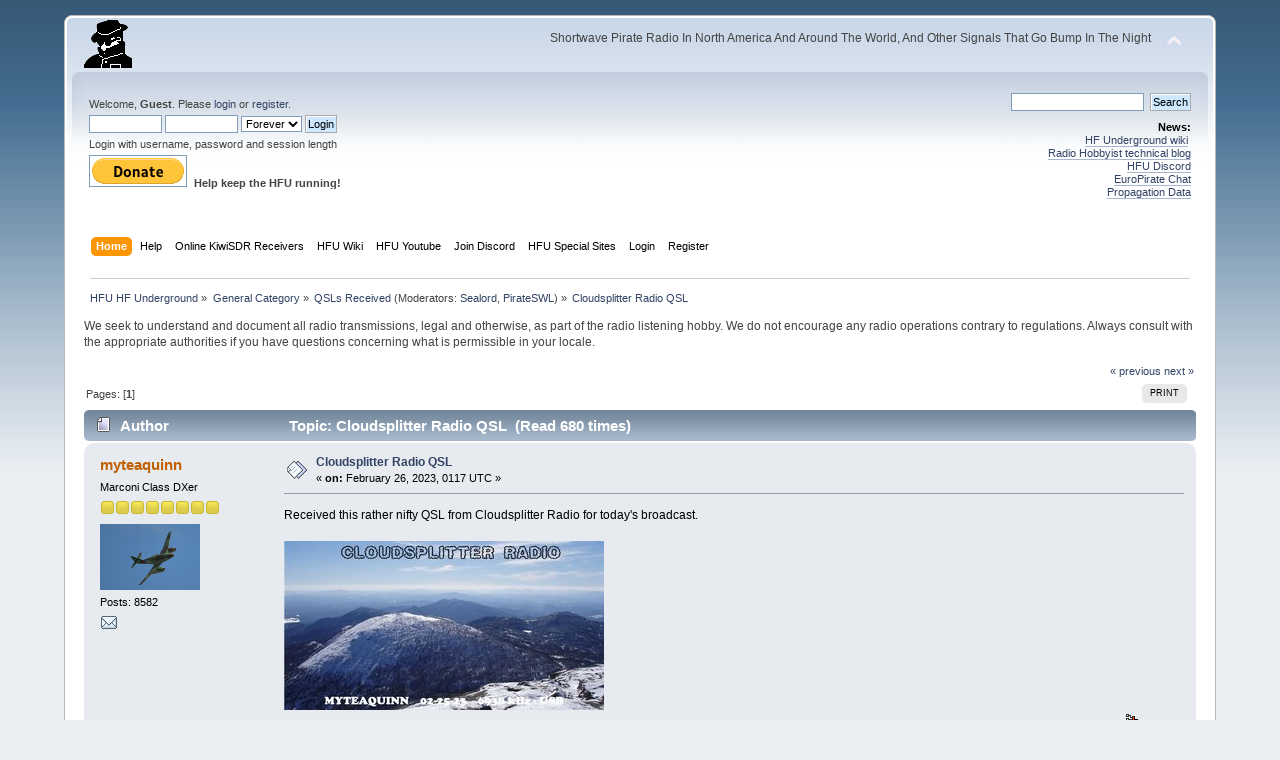

--- FILE ---
content_type: text/html; charset=ISO-8859-1
request_url: https://www.hfunderground.com/board/index.php?topic=110362.0
body_size: 5792
content:
<!DOCTYPE html PUBLIC "-//W3C//DTD XHTML 1.0 Transitional//EN" "http://www.w3.org/TR/xhtml1/DTD/xhtml1-transitional.dtd">
<html xmlns="http://www.w3.org/1999/xhtml">
<head>
	<link rel="stylesheet" type="text/css" href="https://www.hfunderground.com/board/Themes/default/css/index.css?fin20" />
	<link rel="stylesheet" type="text/css" href="https://www.hfunderground.com/board/Themes/default/css/responsive.css?fin20" />
	<link rel="stylesheet" type="text/css" href="https://www.hfunderground.com/board/Themes/default/css/webkit.css" />
	<script type="text/javascript" src="https://www.hfunderground.com/board/Themes/default/scripts/script.js?fin20"></script>
	<script type="text/javascript" src="https://www.hfunderground.com/board/Themes/default/scripts/theme.js?fin20"></script>
	<script type="text/javascript"><!-- // --><![CDATA[
		var smf_theme_url = "https://www.hfunderground.com/board/Themes/default";
		var smf_default_theme_url = "https://www.hfunderground.com/board/Themes/default";
		var smf_images_url = "https://www.hfunderground.com/board/Themes/default/images";
		var smf_scripturl = "https://www.hfunderground.com/board/index.php?PHPSESSID=8a485iadsiro4pea48drsn2le3&amp;";
		var smf_iso_case_folding = false;
		var smf_charset = "ISO-8859-1";
		var ajax_notification_text = "Loading...";
		var ajax_notification_cancel_text = "Cancel";
	// ]]></script>
	<meta http-equiv="Content-Type" content="text/html; charset=ISO-8859-1" />
	<meta name="description" content="Cloudsplitter Radio QSL" />
	<title>Cloudsplitter Radio QSL</title>
	<meta name="viewport" content="width=device-width, initial-scale=1" />
	<link rel="canonical" href="https://www.hfunderground.com/board/index.php?topic=110362.0" />
	<link rel="help" href="https://www.hfunderground.com/board/index.php?PHPSESSID=8a485iadsiro4pea48drsn2le3&amp;action=help" />
	<link rel="search" href="https://www.hfunderground.com/board/index.php?PHPSESSID=8a485iadsiro4pea48drsn2le3&amp;action=search" />
	<link rel="contents" href="https://www.hfunderground.com/board/index.php?PHPSESSID=8a485iadsiro4pea48drsn2le3&amp;" />
	<link rel="alternate" type="application/rss+xml" title="HFU HF Underground - RSS" href="https://www.hfunderground.com/board/index.php?PHPSESSID=8a485iadsiro4pea48drsn2le3&amp;type=rss;action=.xml" />
	<link rel="prev" href="https://www.hfunderground.com/board/index.php/topic,110362.0/prev_next,prev.html?PHPSESSID=8a485iadsiro4pea48drsn2le3" />
	<link rel="next" href="https://www.hfunderground.com/board/index.php/topic,110362.0/prev_next,next.html?PHPSESSID=8a485iadsiro4pea48drsn2le3" />
	<link rel="index" href="https://www.hfunderground.com/board/index.php/board,11.0.html?PHPSESSID=8a485iadsiro4pea48drsn2le3" />

</head>
<body>
<div id="wrapper" style="width: 90%">
	<div id="header"><div class="frame">
		<div id="top_section">
			<h1 class="forumtitle">
				<a href="https://www.hfunderground.com/board/index.php?PHPSESSID=8a485iadsiro4pea48drsn2le3&amp;"><img src="https://www.hfunderground.com/spy.png" alt="HFU HF Underground" /></a>
			</h1>
			<img id="upshrink" src="https://www.hfunderground.com/board/Themes/default/images/upshrink.png" alt="*" title="Shrink or expand the header." style="display: none;" />
			<div id="siteslogan" class="floatright">Shortwave Pirate Radio In North America And Around The World, And Other Signals That Go Bump In The Night</div>
		</div>
		<div id="upper_section" class="middletext">
			<div class="user">
				<script type="text/javascript" src="https://www.hfunderground.com/board/Themes/default/scripts/sha1.js"></script>
				<form id="guest_form" action="https://www.hfunderground.com/board/index.php?PHPSESSID=8a485iadsiro4pea48drsn2le3&amp;action=login2" method="post" accept-charset="ISO-8859-1"  onsubmit="hashLoginPassword(this, 'c380307e202992cb0a262870affa6008');">
					<div class="info">Welcome, <strong>Guest</strong>. Please <a href="https://www.hfunderground.com/board/index.php?PHPSESSID=8a485iadsiro4pea48drsn2le3&amp;action=login">login</a> or <a href="https://www.hfunderground.com/board/index.php?PHPSESSID=8a485iadsiro4pea48drsn2le3&amp;action=register">register</a>.</div>
					<input type="text" name="user" size="10" class="input_text" />
					<input type="password" name="passwrd" size="10" class="input_password" />
					<select name="cookielength">
						<option value="60">1 Hour</option>
						<option value="1440">1 Day</option>
						<option value="10080">1 Week</option>
						<option value="43200">1 Month</option>
						<option value="-1" selected="selected">Forever</option>
					</select>
					<input type="submit" value="Login" class="button_submit" /><br />
					<div class="info">Login with username, password and session length</div>
					<input type="hidden" name="hash_passwrd" value="" /><input type="hidden" name="e56ea159c" value="c380307e202992cb0a262870affa6008" />
				</form>

<form action="https://www.paypal.com/donate" method="post" target="_top">
<input type="hidden" name="hosted_button_id" value="WENN4ZM8V3SUE" />
<input type="image" src="https://www.paypalobjects.com/en_US/i/btn/btn_donate_LG.gif" border="0" name="submit" title="PayPal - The safer, easier way to pay online!" alt="Donate with PayPal button" />
<img alt="" border="0" src="https://www.paypal.com/en_US/i/scr/pixel.gif" width="1" height="1" />
<b>Help keep the HFU running!</b>
</form>


			</div>
			<div class="news normaltext">
				<form id="search_form" action="https://www.hfunderground.com/board/index.php?PHPSESSID=8a485iadsiro4pea48drsn2le3&amp;action=search2" method="post" accept-charset="ISO-8859-1">
					<input type="text" name="search" value="" class="input_text" />&nbsp;
					<input type="submit" name="submit" value="Search" class="button_submit" />
					<input type="hidden" name="advanced" value="0" />
					<input type="hidden" name="topic" value="110362" /></form>
				<h2>News: </h2>
				<p><a href="https://www.hfunderground.com/wiki/Main_Page" class="bbc_link" target="_blank">HF Underground wiki</a>&nbsp; <br /><a href="https://www.radiohobbyist.org/blog/" class="bbc_link" target="_blank">Radio Hobbyist technical blog</a><br /><a href="https://discord.gg/r6U6sf82wz" class="bbc_link" target="_blank">HFU Discord</a> <br /><a href="http://hfunderground.com/europirate_chat.php" class="bbc_link" target="_blank">EuroPirate Chat</a><br /><a href="https://www.hfunderground.com/propagation/" class="bbc_link" target="_blank">Propagation Data</a><br /></p>
			</div>
		</div>
		<br class="clear" />
		<script type="text/javascript"><!-- // --><![CDATA[
			var oMainHeaderToggle = new smc_Toggle({
				bToggleEnabled: true,
				bCurrentlyCollapsed: false,
				aSwappableContainers: [
					'upper_section'
				],
				aSwapImages: [
					{
						sId: 'upshrink',
						srcExpanded: smf_images_url + '/upshrink.png',
						altExpanded: 'Shrink or expand the header.',
						srcCollapsed: smf_images_url + '/upshrink2.png',
						altCollapsed: 'Shrink or expand the header.'
					}
				],
				oThemeOptions: {
					bUseThemeSettings: false,
					sOptionName: 'collapse_header',
					sSessionVar: 'e56ea159c',
					sSessionId: 'c380307e202992cb0a262870affa6008'
				},
				oCookieOptions: {
					bUseCookie: true,
					sCookieName: 'upshrink'
				}
			});
		// ]]></script>
		<div id="main_menu">
			<ul class="dropmenu" id="menu_nav">
				<li id="button_home">
					<a class="active firstlevel" href="https://www.hfunderground.com/board/index.php?PHPSESSID=8a485iadsiro4pea48drsn2le3&amp;">
						<span class="responsive_menu home"></span>
						<span class="last firstlevel">Home</span>
					</a>
				</li>
				<li id="button_help">
					<a class="firstlevel" href="https://www.hfunderground.com/board/index.php?PHPSESSID=8a485iadsiro4pea48drsn2le3&amp;action=help">
						<span class="responsive_menu help"></span>
						<span class="firstlevel">Help</span>
					</a>
				</li>
				<li id="button_menu_actionSDR">
					<a class="firstlevel" href="https://www.hfunderground.com/board/index.php?PHPSESSID=8a485iadsiro4pea48drsn2le3&amp;">
						<span class="responsive_menu menu_actionSDR"></span>
						<span class="firstlevel">Online KiwiSDR Receivers</span>
					</a>
					<ul>
						<li>
							<a href="http://sdr.hfunderground.com:8073/?f=6925usb" target="_blank"">
								<span>KiwiSDR Online Radio - 120 ft T2FD</span>
							</a>
						</li>
						<li>
							<a href="http://sdr.hfunderground.com:8074/?f=6925usb" target="_blank"">
								<span>KiwiSDR Online Radio - 250 ft V-Beam</span>
							</a>
						</li>
						<li>
							<a href="http://sdr.hfunderground.com:8075/?f=6925usb" target="_blank"">
								<span>KiwiSDR Online Radio - 400 ft South Beverage</span>
							</a>
						</li>
						<li>
							<a href="http://sdr.hfunderground.com:8076/?f=1710amn" target="_blank"">
								<span>KiwiSDR Online Radio - 500 ft Northeast Beverage</span>
							</a>
						</li>
						<li>
							<a href="http://sdr.hfunderground.com:8077/?f=6925usb" target="_blank"">
								<span>KiwiSDR Online Radio - 900 ft Sky Loop</span>
							</a>
						</li>
					</ul>
				</li>
				<li id="button_wiki0">
					<a class="firstlevel" href="https://www.hfunderground.com/wiki/Main_Page" target="_blank"">
						<span class="responsive_menu wiki0"></span>
						<span class="firstlevel">HFU Wiki</span>
					</a>
				</li>
				<li id="button_youtubehfu">
					<a class="firstlevel" href="https://www.youtube.com/@hfunderground2782" target="_blank"">
						<span class="responsive_menu youtubehfu"></span>
						<span class="firstlevel">HFU Youtube</span>
					</a>
				</li>
				<li id="button_chat">
					<a class="firstlevel" href="https://discord.gg/r6U6sf82wz" target="_blank"">
						<span class="responsive_menu chat"></span>
						<span class="firstlevel">Join Discord</span>
					</a>
				</li>
				<li id="button_menu_action">
					<a class="firstlevel" href="https://www.hfunderground.com/board/index.php?PHPSESSID=8a485iadsiro4pea48drsn2le3&amp;">
						<span class="responsive_menu menu_action"></span>
						<span class="firstlevel">HFU Special Sites</span>
					</a>
					<ul>
						<li>
							<a href="https://www.hfunderground.com/wiki/Main_Page" target="_blank"">
								<span>HFU Wiki</span>
							</a>
						</li>
						<li>
							<a href="https://www.youtube.com/@hfunderground2782" target="_blank"">
								<span>HFU YouTube</span>
							</a>
						</li>
						<li>
							<a href="https://radiohobbyist.org/waterfalls/" target="_blank"">
								<span>Daily 43 mb waterfalls</span>
							</a>
						</li>
						<li>
							<a href="https://www.hfunderground.com/sstv_pics_11_meters/" target="_blank"">
								<span>Online SSTV Decoder</span>
							</a>
						</li>
						<li>
							<a href="https://www.hfunderground.com/propagation/index.html" target="_blank"">
								<span>Propagation Data</span>
							</a>
						</li>
						<li>
							<a href="https://www.hfunderground.com/on_the_air/update.php" target="_blank"">
								<span>Real Time SWBC Schedule</span>
							</a>
						</li>
						<li>
							<a href="https://www.radiohobbyist.org/blog/" target="_blank"">
								<span>RadioHobbyist.org Blog</span>
							</a>
						</li>
						<li>
							<a href="https://twitter.com/HfundergroundC" target="_blank"">
								<span class="last">Twitter</span>
							</a>
						</li>
					</ul>
				</li>
				<li id="button_login">
					<a class="firstlevel" href="https://www.hfunderground.com/board/index.php?PHPSESSID=8a485iadsiro4pea48drsn2le3&amp;action=login">
						<span class="responsive_menu login"></span>
						<span class="firstlevel">Login</span>
					</a>
				</li>
				<li id="button_register">
					<a class="firstlevel" href="https://www.hfunderground.com/board/index.php?PHPSESSID=8a485iadsiro4pea48drsn2le3&amp;action=register">
						<span class="responsive_menu register"></span>
						<span class="last firstlevel">Register</span>
					</a>
				</li>
			</ul>
		</div>
		<br class="clear" />
	</div></div>
	<div id="content_section"><div class="frame">
		<div id="main_content_section">
	<div class="navigate_section">
		<ul>
			<li>
				<a href="https://www.hfunderground.com/board/index.php?PHPSESSID=8a485iadsiro4pea48drsn2le3&amp;"><span>HFU HF Underground</span></a> &#187;
			</li>
			<li>
				<a href="https://www.hfunderground.com/board/index.php?PHPSESSID=8a485iadsiro4pea48drsn2le3&amp;#c1"><span>General Category</span></a> &#187;
			</li>
			<li>
				<a href="https://www.hfunderground.com/board/index.php/board,11.0.html?PHPSESSID=8a485iadsiro4pea48drsn2le3"><span>QSLs Received</span></a> (Moderators: <a href="https://www.hfunderground.com/board/index.php?PHPSESSID=8a485iadsiro4pea48drsn2le3&amp;action=profile;u=20" title="Board Moderator">Sealord</a>, <a href="https://www.hfunderground.com/board/index.php?PHPSESSID=8a485iadsiro4pea48drsn2le3&amp;action=profile;u=98162" title="Board Moderator">PirateSWL</a>) &#187;
			</li>
			<li class="last">
				<a href="https://www.hfunderground.com/board/index.php/topic,110362.0.html?PHPSESSID=8a485iadsiro4pea48drsn2le3"><span>Cloudsplitter Radio QSL</span></a>
			</li>
		</ul>
	</div>
We seek to understand and document all radio transmissions, legal and otherwise, as part of the radio listening hobby. We do not encourage any radio operations contrary to regulations. 
Always consult with the appropriate authorities if you have questions concerning what is permissible in your locale. 
<p>


			<a id="top"></a>
			<a id="msg345644"></a>
			<div class="pagesection">
				<div class="nextlinks"><a href="https://www.hfunderground.com/board/index.php/topic,110362.0/prev_next,prev.html?PHPSESSID=8a485iadsiro4pea48drsn2le3#new">&laquo; previous</a> <a href="https://www.hfunderground.com/board/index.php/topic,110362.0/prev_next,next.html?PHPSESSID=8a485iadsiro4pea48drsn2le3#new">next &raquo;</a></div>
		<div class="buttonlist floatright">
			<ul>
				<li><a class="button_strip_print" href="https://www.hfunderground.com/board/index.php?PHPSESSID=8a485iadsiro4pea48drsn2le3&amp;action=printpage;topic=110362.0" rel="new_win nofollow"><span class="last">Print</span></a></li>
			</ul>
		</div>
				<div class="pagelinks floatleft">Pages: [<strong>1</strong>] </div>
			</div>
			<div id="forumposts">
				<div class="cat_bar">
					<h3 class="catbg">
						<img src="https://www.hfunderground.com/board/Themes/default/images/topic/normal_post.gif" align="bottom" alt="" />
						<span id="author">Author</span>
						Topic: Cloudsplitter Radio QSL &nbsp;(Read 680 times)
					</h3>
				</div>
				<form action="https://www.hfunderground.com/board/index.php?PHPSESSID=8a485iadsiro4pea48drsn2le3&amp;action=quickmod2;topic=110362.0" method="post" accept-charset="ISO-8859-1" name="quickModForm" id="quickModForm" style="margin: 0;" onsubmit="return oQuickModify.bInEditMode ? oQuickModify.modifySave('c380307e202992cb0a262870affa6008', 'e56ea159c') : false">
				<div class="windowbg">
					<span class="topslice"><span></span></span>
					<div class="post_wrapper">
						<div class="poster">
							<h4>
								<a href="https://www.hfunderground.com/board/index.php?PHPSESSID=8a485iadsiro4pea48drsn2le3&amp;action=profile;u=343" title="View the profile of myteaquinn">myteaquinn</a>
							</h4>
							<ul class="reset smalltext" id="msg_345644_extra_info">
								<li class="postgroup">Marconi Class DXer</li>
								<li class="stars"><img src="https://www.hfunderground.com/board/Themes/default/images/star.gif" alt="*" /><img src="https://www.hfunderground.com/board/Themes/default/images/star.gif" alt="*" /><img src="https://www.hfunderground.com/board/Themes/default/images/star.gif" alt="*" /><img src="https://www.hfunderground.com/board/Themes/default/images/star.gif" alt="*" /><img src="https://www.hfunderground.com/board/Themes/default/images/star.gif" alt="*" /><img src="https://www.hfunderground.com/board/Themes/default/images/star.gif" alt="*" /><img src="https://www.hfunderground.com/board/Themes/default/images/star.gif" alt="*" /><img src="https://www.hfunderground.com/board/Themes/default/images/star.gif" alt="*" /></li>
								<li class="avatar">
									<a href="https://www.hfunderground.com/board/index.php?PHPSESSID=8a485iadsiro4pea48drsn2le3&amp;action=profile;u=343">
										<img class="avatar" src="https://www.hfunderground.com/board/index.php?PHPSESSID=8a485iadsiro4pea48drsn2le3&amp;action=dlattach;attach=16983;type=avatar" alt="" />
									</a>
								</li>
								<li class="postcount">Posts: 8582</li>
								<li class="profile">
									<ul>
										<li><a href="https://www.hfunderground.com/board/index.php?PHPSESSID=8a485iadsiro4pea48drsn2le3&amp;action=emailuser;sa=email;msg=345644" rel="nofollow"><img src="https://www.hfunderground.com/board/Themes/default/images/email_sm.gif" alt="Email" title="Email" /></a></li>
									</ul>
								</li>
							</ul>
						</div>
						<div class="postarea">
							<div class="flow_hidden">
								<div class="keyinfo">
									<div class="messageicon">
										<img src="https://www.hfunderground.com/board/Themes/default/images/post/xx.gif" alt="" />
									</div>
									<h5 id="subject_345644">
										<a href="https://www.hfunderground.com/board/index.php/topic,110362.msg345644.html?PHPSESSID=8a485iadsiro4pea48drsn2le3#msg345644" rel="nofollow">Cloudsplitter Radio QSL</a>
									</h5>
									<div class="smalltext">&#171; <strong> on:</strong> February 26, 2023, 0117 UTC &#187;</div>
									<div id="msg_345644_quick_mod"></div>
								</div>
							</div>
							<div class="post">
								<div class="inner" id="msg_345644">Received this rather nifty QSL from Cloudsplitter Radio for today&#039;s broadcast.<br /><br /><a href="https://postimages.org/" class="bbc_link" target="_blank"><img src="https://i.postimg.cc/sXn6P933/Mt-Marcy-Winter-Cloudsplitter-Radio-Myteaquinn-02-25-23.jpg" alt="" class="bbc_img" /></a></div>
							</div>
						</div>
						<div class="moderatorbar">
							<div class="smalltext modified" id="modified_345644">
							</div>
							<div class="smalltext reportlinks">
								<img src="https://www.hfunderground.com/board/Themes/default/images/ip.gif" alt="" />
								Logged
							</div>
							<div class="signature" id="msg_345644_signature">Northeast Ohio<br />Now using Shazam for song identification<br />myteaquinn@yahoo.com</div>
						</div>
					</div>
					<span class="botslice"><span></span></span>
				</div>
				<hr class="post_separator" />
				<a id="msg346036"></a>
				<div class="windowbg2">
					<span class="topslice"><span></span></span>
					<div class="post_wrapper">
						<div class="poster">
							<h4>
								<a href="https://www.hfunderground.com/board/index.php?PHPSESSID=8a485iadsiro4pea48drsn2le3&amp;action=profile;u=99960" title="View the profile of M R I">M R I</a>
							</h4>
							<ul class="reset smalltext" id="msg_346036_extra_info">
								<li class="postgroup">Full Member</li>
								<li class="stars"><img src="https://www.hfunderground.com/board/Themes/default/images/star.gif" alt="*" /><img src="https://www.hfunderground.com/board/Themes/default/images/star.gif" alt="*" /><img src="https://www.hfunderground.com/board/Themes/default/images/star.gif" alt="*" /></li>
								<li class="avatar">
									<a href="https://www.hfunderground.com/board/index.php?PHPSESSID=8a485iadsiro4pea48drsn2le3&amp;action=profile;u=99960">
										<img class="avatar" src="https://www.hfunderground.com/board/index.php?PHPSESSID=8a485iadsiro4pea48drsn2le3&amp;action=dlattach;attach=16580;type=avatar" alt="" />
									</a>
								</li>
								<li class="postcount">Posts: 231</li>
								<li class="profile">
									<ul>
									</ul>
								</li>
							</ul>
						</div>
						<div class="postarea">
							<div class="flow_hidden">
								<div class="keyinfo">
									<div class="messageicon">
										<img src="https://www.hfunderground.com/board/Themes/default/images/post/xx.gif" alt="" />
									</div>
									<h5 id="subject_346036">
										<a href="https://www.hfunderground.com/board/index.php/topic,110362.msg346036.html?PHPSESSID=8a485iadsiro4pea48drsn2le3#msg346036" rel="nofollow">Re: Cloudsplitter Radio QSL</a>
									</h5>
									<div class="smalltext">&#171; <strong>Reply #1 on:</strong> February 28, 2023, 0005 UTC &#187;</div>
									<div id="msg_346036_quick_mod"></div>
								</div>
							</div>
							<div class="post">
								<div class="inner" id="msg_346036">I also received this cool QSL. Thank you Cloudsplitter radio.</div>
							</div>
						</div>
						<div class="moderatorbar">
							<div class="smalltext modified" id="modified_346036">
							</div>
							<div class="smalltext reportlinks">
								<img src="https://www.hfunderground.com/board/Themes/default/images/ip.gif" alt="" />
								Logged
							</div>
							<div class="signature" id="msg_346036_signature">Mix.Radio.International [at] ProtonMail [dot] com</div>
						</div>
					</div>
					<span class="botslice"><span></span></span>
				</div>
				<hr class="post_separator" />
				</form>
			</div>
			<a id="lastPost"></a>
			<div class="pagesection">
				
		<div class="buttonlist floatright">
			<ul>
				<li><a class="button_strip_print" href="https://www.hfunderground.com/board/index.php?PHPSESSID=8a485iadsiro4pea48drsn2le3&amp;action=printpage;topic=110362.0" rel="new_win nofollow"><span class="last">Print</span></a></li>
			</ul>
		</div>
				<div class="pagelinks floatleft">Pages: [<strong>1</strong>] </div>
				<div class="nextlinks_bottom"><a href="https://www.hfunderground.com/board/index.php/topic,110362.0/prev_next,prev.html?PHPSESSID=8a485iadsiro4pea48drsn2le3#new">&laquo; previous</a> <a href="https://www.hfunderground.com/board/index.php/topic,110362.0/prev_next,next.html?PHPSESSID=8a485iadsiro4pea48drsn2le3#new">next &raquo;</a></div>
			</div>
	<div class="navigate_section">
		<ul>
			<li>
				<a href="https://www.hfunderground.com/board/index.php?PHPSESSID=8a485iadsiro4pea48drsn2le3&amp;"><span>HFU HF Underground</span></a> &#187;
			</li>
			<li>
				<a href="https://www.hfunderground.com/board/index.php?PHPSESSID=8a485iadsiro4pea48drsn2le3&amp;#c1"><span>General Category</span></a> &#187;
			</li>
			<li>
				<a href="https://www.hfunderground.com/board/index.php/board,11.0.html?PHPSESSID=8a485iadsiro4pea48drsn2le3"><span>QSLs Received</span></a> (Moderators: <a href="https://www.hfunderground.com/board/index.php?PHPSESSID=8a485iadsiro4pea48drsn2le3&amp;action=profile;u=20" title="Board Moderator">Sealord</a>, <a href="https://www.hfunderground.com/board/index.php?PHPSESSID=8a485iadsiro4pea48drsn2le3&amp;action=profile;u=98162" title="Board Moderator">PirateSWL</a>) &#187;
			</li>
			<li class="last">
				<a href="https://www.hfunderground.com/board/index.php/topic,110362.0.html?PHPSESSID=8a485iadsiro4pea48drsn2le3"><span>Cloudsplitter Radio QSL</span></a>
			</li>
		</ul>
	</div>
			<div id="moderationbuttons"></div>
			<div class="plainbox" id="display_jump_to">&nbsp;</div>
		<br class="clear" />
				<script type="text/javascript" src="https://www.hfunderground.com/board/Themes/default/scripts/topic.js"></script>
				<script type="text/javascript"><!-- // --><![CDATA[
					if ('XMLHttpRequest' in window)
					{
						var oQuickModify = new QuickModify({
							sScriptUrl: smf_scripturl,
							bShowModify: true,
							iTopicId: 110362,
							sTemplateBodyEdit: '\n\t\t\t\t\t\t\t\t<div id="quick_edit_body_container" style="width: 90%">\n\t\t\t\t\t\t\t\t\t<div id="error_box" style="padding: 4px;" class="error"><' + '/div>\n\t\t\t\t\t\t\t\t\t<textarea class="editor" name="message" rows="12" style="width: 100%; margin-bottom: 10px;" tabindex="1">%body%<' + '/textarea><br />\n\t\t\t\t\t\t\t\t\t<input type="hidden" name="e56ea159c" value="c380307e202992cb0a262870affa6008" />\n\t\t\t\t\t\t\t\t\t<input type="hidden" name="topic" value="110362" />\n\t\t\t\t\t\t\t\t\t<input type="hidden" name="msg" value="%msg_id%" />\n\t\t\t\t\t\t\t\t\t<div class="righttext">\n\t\t\t\t\t\t\t\t\t\t<input type="submit" name="post" value="Save" tabindex="2" onclick="return oQuickModify.modifySave(\'c380307e202992cb0a262870affa6008\', \'e56ea159c\');" accesskey="s" class="button_submit" />&nbsp;&nbsp;<input type="submit" name="cancel" value="Cancel" tabindex="3" onclick="return oQuickModify.modifyCancel();" class="button_submit" />\n\t\t\t\t\t\t\t\t\t<' + '/div>\n\t\t\t\t\t\t\t\t<' + '/div>',
							sTemplateSubjectEdit: '<input type="text" style="width: 90%;" name="subject" value="%subject%" size="80" maxlength="80" tabindex="4" class="input_text" />',
							sTemplateBodyNormal: '%body%',
							sTemplateSubjectNormal: '<a hr'+'ef="https://www.hfunderground.com/board/index.php?PHPSESSID=8a485iadsiro4pea48drsn2le3&amp;'+'?topic=110362.msg%msg_id%#msg%msg_id%" rel="nofollow">%subject%<' + '/a>',
							sTemplateTopSubject: 'Topic: %subject% &nbsp;(Read 680 times)',
							sErrorBorderStyle: '1px solid red'
						});

						aJumpTo[aJumpTo.length] = new JumpTo({
							sContainerId: "display_jump_to",
							sJumpToTemplate: "<label class=\"smalltext\" for=\"%select_id%\">Jump to:<" + "/label> %dropdown_list%",
							iCurBoardId: 11,
							iCurBoardChildLevel: 0,
							sCurBoardName: "QSLs Received",
							sBoardChildLevelIndicator: "==",
							sBoardPrefix: "=> ",
							sCatSeparator: "-----------------------------",
							sCatPrefix: "",
							sGoButtonLabel: "go"
						});

						aIconLists[aIconLists.length] = new IconList({
							sBackReference: "aIconLists[" + aIconLists.length + "]",
							sIconIdPrefix: "msg_icon_",
							sScriptUrl: smf_scripturl,
							bShowModify: true,
							iBoardId: 11,
							iTopicId: 110362,
							sSessionId: "c380307e202992cb0a262870affa6008",
							sSessionVar: "e56ea159c",
							sLabelIconList: "Message Icon",
							sBoxBackground: "transparent",
							sBoxBackgroundHover: "#ffffff",
							iBoxBorderWidthHover: 1,
							sBoxBorderColorHover: "#adadad" ,
							sContainerBackground: "#ffffff",
							sContainerBorder: "1px solid #adadad",
							sItemBorder: "1px solid #ffffff",
							sItemBorderHover: "1px dotted gray",
							sItemBackground: "transparent",
							sItemBackgroundHover: "#e0e0f0"
						});
					}
				// ]]></script>
		</div>
	</div></div>
	<div id="footer_section"><div class="frame">
		<ul class="reset">
		<li class> <a href="https://www.hfunderground.com/board/index.php?PHPSESSID=8a485iadsiro4pea48drsn2le3&amp;/topic,42784.0.html">Privacy Policy</a> </li>
			<li class="copyright">
			<span class="smalltext" style="display: inline; visibility: visible; font-family: Verdana, Arial, sans-serif;"><a href="https://www.hfunderground.com/board/index.php?PHPSESSID=8a485iadsiro4pea48drsn2le3&amp;action=credits" title="Simple Machines Forum" target="_blank" class="new_win">SMF 2.0.14</a> |
 <a href="http://www.simplemachines.org/about/smf/license.php" title="License" target="_blank" class="new_win">SMF &copy; 2017</a>, <a href="http://www.simplemachines.org" title="Simple Machines" target="_blank" class="new_win">Simple Machines</a>
			</span></li>
			<li><a id="button_xhtml" href="http://validator.w3.org/check?uri=referer" target="_blank" class="new_win" title="Valid XHTML 1.0!"><span>XHTML</span></a></li>
			<li><a id="button_rss" href="https://www.hfunderground.com/board/index.php?PHPSESSID=8a485iadsiro4pea48drsn2le3&amp;action=.xml;type=rss" class="new_win"><span>RSS</span></a></li>
			<li class="last"><a id="button_wap2" href="https://www.hfunderground.com/board/index.php?PHPSESSID=8a485iadsiro4pea48drsn2le3&amp;wap2" class="new_win"><span>WAP2</span></a></li>
		</ul>
	</div></div>
</div>
</body></html>